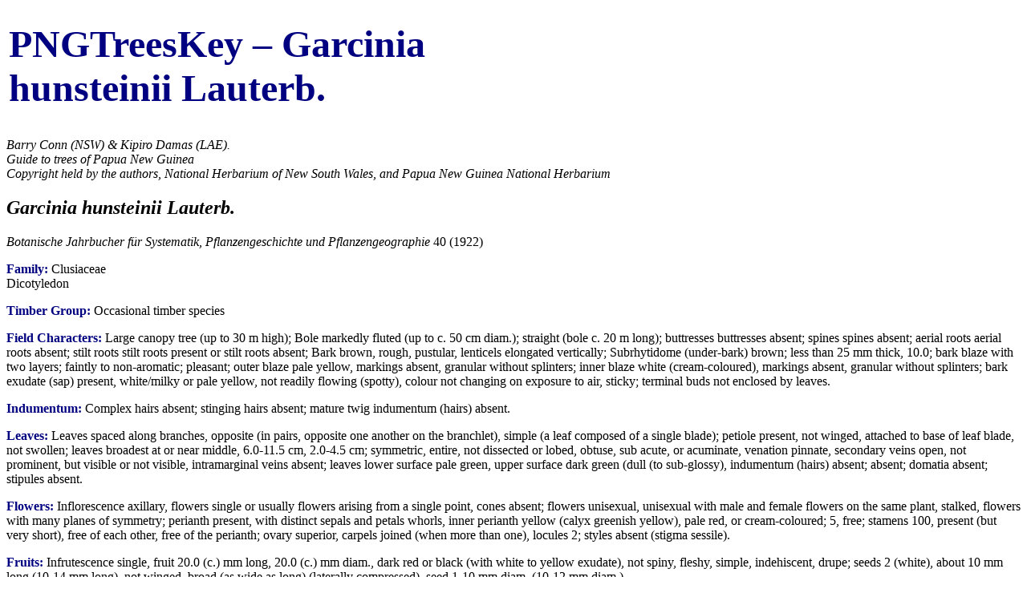

--- FILE ---
content_type: text/html; charset=UTF-8
request_url: https://www.pngplants.org/PNGtrees/TreeDescriptions/Garcinia_hunsteinii_Lauterb.html
body_size: 5320
content:
<!DOCTYPE html PUBLIC "-//W3C//DTD XHTML 1.0 Transitional//EN" "DTD/xhtml1-transitional.dtd">
<html xmlns=http://www.w3.org/1999/xhtml>
<head>
 <title>PNGTreesKey - Garcinia hunsteinii Lauterb.</title>
<link rel="stylesheet" type="text/css" name="style" href="/PNGtrees/style.css">
<meta name="Generator" content="DeltaAccess Version 1.9 " />
<meta name="Author" content="Barry Conn (NSW) & Kipiro Damas (LAE).<br> Guide to trees of Papua New Guinea" />
<meta name="Copyright" content="Copyright held by the authors, National Herbarium of New South Wales, and Papua  New Guinea National Herbarium" />
<meta name="Description" content="" />
</head>
<body text="000000" bgcolor="FFFFFF" link="0000FF" vlink="FF0000" alink="FF00FF">
<!--#include virtual="/PNGtrees/tdhead.txt" -->


<table cellspacing="2" border="0"width="100%">
<tr>
<td><p><b><font size="12" color="#000080">PNGTreesKey – Garcinia hunsteinii Lauterb.</font></b></p>

</td>
<td align="right">&nbsp;</td>
</tr>
</table>
<p><i>Barry Conn (NSW) & Kipiro Damas (LAE).<br> Guide to trees of Papua New Guinea
<br />
Copyright held by the authors, National Herbarium of New South Wales, and Papua  New Guinea National Herbarium</i></p>



<h2><b><i>Garcinia hunsteinii Lauterb.</i></b></h2>
<p><i>Botanische Jahrbucher f&uuml;r Systematik, Pflanzengeschichte und Pflanzengeographie</i> 40 (1922)</p>
<p><b><font color="#000080"><b><font color="#000080">Family:</font></b> </font></b> Clusiaceae
<br>Dicotyledon
<p><b><font color="#000080">Timber Group:</font></b> Occasional timber species</p>
<p><b><font color="#000080">Field Characters:</font></b> Large canopy tree (up to 30 m high); Bole markedly fluted (up to c. 50 cm diam.); straight (bole c. 20 m long); buttresses buttresses absent; spines spines absent; aerial roots aerial roots absent; stilt roots stilt roots present or stilt roots absent; Bark brown, rough, pustular, lenticels elongated vertically; Subrhytidome (under-bark) brown; less than 25 mm thick, 10.0; bark blaze with two layers; faintly to non-aromatic; pleasant; outer blaze pale yellow, markings absent, granular without splinters; inner blaze white (cream-coloured), markings absent, granular without splinters; bark exudate (sap) present, white/milky or pale yellow, not readily flowing (spotty), colour not changing on exposure to air, sticky; terminal buds not enclosed by leaves.</p>
<p><b><font color="#000080">Indumentum:</font></b> Complex hairs absent; stinging hairs absent; mature twig indumentum (hairs) absent.</p>
<p><b><font color="#000080">Leaves:</font></b> Leaves spaced along branches, opposite (in pairs, opposite one another on the branchlet), simple (a leaf composed of a single blade); petiole present, not winged, attached to base of leaf blade, not swollen; leaves broadest at or near middle, 6.0-11.5&nbsp;cm, 2.0-4.5&nbsp;cm; symmetric, entire, not dissected or lobed, obtuse, sub acute, or acuminate, venation pinnate, secondary veins open, not prominent, but visible or not visible, intramarginal veins absent; leaves lower surface pale green, upper surface dark green (dull (to sub-glossy), indumentum (hairs) absent; absent; domatia absent; stipules absent.</p>
<p><b><font color="#000080">Flowers:</font></b> Inflorescence axillary, flowers single or usually flowers arising from a single point, cones absent; flowers unisexual, unisexual with male and female flowers on the same plant, stalked, flowers with many planes of symmetry; perianth present, with distinct sepals and petals whorls, inner perianth yellow (calyx greenish yellow), pale red, or cream-coloured; 5, free; stamens 100, present (but very short), free of each other, free of the perianth; ovary superior, carpels joined (when more than one), locules 2; styles absent (stigma sessile).</p>
<p><b><font color="#000080">Fruits:</font></b> Infrutescence single, fruit 20.0 (c.)&nbsp;mm long, 20.0 (c.)&nbsp;mm diam., dark red or black (with white to yellow exudate), not spiny, fleshy, simple, indehiscent, drupe; seeds 2 (white), about 10 mm long (10-14 mm long), not winged, broad (as wide as long) (laterally compressed), seed 1-10 mm diam. (10-12 mm diam.).</p>
<p><b><font color="#000080">Distribution:</font></b> West Sepik, East Sepik, Madang, Morobe, Western Highlands, Eastern Highlands, Western, Gulf, Central, Northern, Milne Bay, New Britain & Bougainville.</p>
<table><tr><td width=450><br><img src="/PNGtrees/MAPS/pngMaps/Garcinia_hunsteinii_Lauterb.gif" alt="Garcinia hunsteinii " border=1><br></td><td><a target=_blank href="http://plantnet.rbgsyd.nsw.gov.au/cgi-bin/RBG?form=PNG%2Fpng&laeno=&country=papua+new+guinea&genus=Garcinia&species=hunsteinii">Botanical records<br> in <i>PNGplants</i> database</a><p><a target=_blank href="../PNGprovinces.html">Map details</a><br></td></tr></table><hr><br>
<p><a href="../images/Garcinia_hunsteinii_BJC5045_1107.jpg"><img height="160" src="../images/thumbs/Garcinia_hunsteinii_BJC5045_1107.jpg"></a><a href="../specImages/LAE107349.jpg"><img height="160" src="../specImages/thumbs/LAE107349.jpg"></a><a href="../specImages/LAE107349b.jpg"><img height="160" src="../specImages/thumbs/LAE107349b.jpg"></a>.</p>
<p><b><font color="#000080">Notes:</font></b> Notes Often included in the family Guttiferae.</p>


<!--#include virtual="/PNGtrees/tdfoot.txt" -->
</p></body></html>
